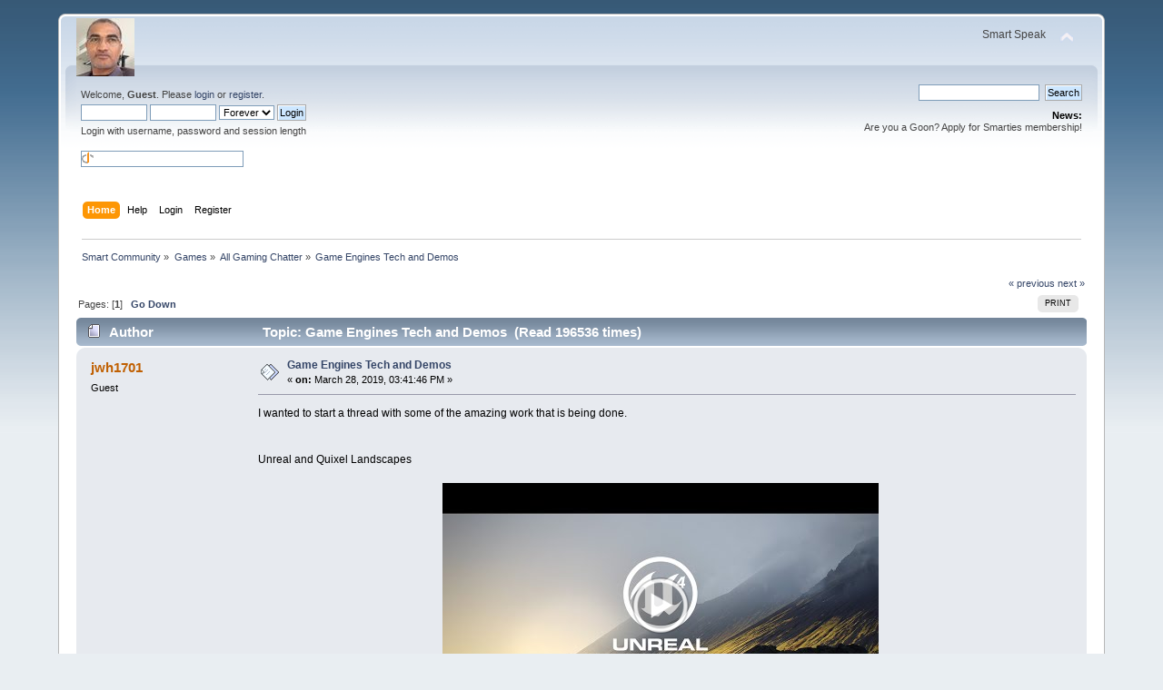

--- FILE ---
content_type: text/html; charset=ISO-8859-1
request_url: http://www.dereksmart.com/forum/index.php?topic=189.0
body_size: 8599
content:
<!DOCTYPE html PUBLIC "-//W3C//DTD XHTML 1.0 Transitional//EN" "http://www.w3.org/TR/xhtml1/DTD/xhtml1-transitional.dtd">
<html xmlns="http://www.w3.org/1999/xhtml">
<head>
	<link rel="stylesheet" type="text/css" href="http://www.dereksmart.com/forum/Themes/default/css/index.css?fin20" />
	<link rel="stylesheet" type="text/css" href="http://www.dereksmart.com/forum/Themes/default/css/webkit.css" />
	<script type="text/javascript" src="http://www.dereksmart.com/forum/Themes/default/scripts/script.js?fin20"></script>
	<script type="text/javascript" src="http://www.dereksmart.com/forum/Themes/default/scripts/theme.js?fin20"></script>
	<script type="text/javascript"><!-- // --><![CDATA[
		var smf_theme_url = "http://www.dereksmart.com/forum/Themes/default";
		var smf_default_theme_url = "http://www.dereksmart.com/forum/Themes/default";
		var smf_images_url = "http://www.dereksmart.com/forum/Themes/default/images";
		var smf_scripturl = "http://www.dereksmart.com/forum/index.php?PHPSESSID=7kq947sd7m08vmg81t2d8rfch9&amp;";
		var smf_iso_case_folding = false;
		var smf_charset = "ISO-8859-1";
		var ajax_notification_text = "Loading...";
		var ajax_notification_cancel_text = "Cancel";
	// ]]></script>
	<meta http-equiv="Content-Type" content="text/html; charset=ISO-8859-1" />
	<meta name="description" content="Game Engines Tech and Demos" />
	<title>Game Engines Tech and Demos</title>
	<link rel="canonical" href="http://www.dereksmart.com/forum/index.php?topic=189.0" />
	<link rel="help" href="http://www.dereksmart.com/forum/index.php?PHPSESSID=7kq947sd7m08vmg81t2d8rfch9&amp;action=help" />
	<link rel="search" href="http://www.dereksmart.com/forum/index.php?PHPSESSID=7kq947sd7m08vmg81t2d8rfch9&amp;action=search" />
	<link rel="contents" href="http://www.dereksmart.com/forum/index.php?PHPSESSID=7kq947sd7m08vmg81t2d8rfch9&amp;" />
	<link rel="alternate" type="application/rss+xml" title="Smart Community - RSS" href="http://www.dereksmart.com/forum/index.php?PHPSESSID=7kq947sd7m08vmg81t2d8rfch9&amp;type=rss;action=.xml" />
	<link rel="prev" href="http://www.dereksmart.com/forum/index.php?PHPSESSID=7kq947sd7m08vmg81t2d8rfch9&amp;topic=189.0;prev_next=prev" />
	<link rel="next" href="http://www.dereksmart.com/forum/index.php?PHPSESSID=7kq947sd7m08vmg81t2d8rfch9&amp;topic=189.0;prev_next=next" />
	<link rel="index" href="http://www.dereksmart.com/forum/index.php?PHPSESSID=7kq947sd7m08vmg81t2d8rfch9&amp;board=10.0" /><!-- nCode Image Resizer -->
	<script type="text/javascript" src="http://www.dereksmart.com/forum/Themes/default/ncode_imageresizer.js"></script>
	<script language="JavaScript" type="text/javascript"><!-- // -->
	NcodeImageResizer.BBURL = "http://www.dereksmart.com/forum/Themes/default/images";
	NcodeImageResizer.MODE = "enlarge";
	NcodeImageResizer.MAXWIDTH = "1024";
	NcodeImageResizer.MAXHEIGHT = "768";
	vbphrase = new Array();
	vbphrase['ncode_imageresizer_warning_small'] = 'Click this bar to view the full image.';
	vbphrase['ncode_imageresizer_warning_filesize'] = 'This image has been resized. Click this bar to view the full image. The original image is sized %1$sx%2$s and weighs %3$sKB.';
	vbphrase['ncode_imageresizer_warning_no_filesize'] = 'This image has been resized. Click this bar to view the full image. The original image is sized %1$sx%2$s.';
	vbphrase['ncode_imageresizer_warning_fullsize'] = 'Click this bar to view the small image.';
	// ]]></script>
	<link rel="stylesheet" type="text/css" href="http://www.dereksmart.com/forum/Themes/default/css/jquery.jgrowl.css" />
	<script type="text/javascript" src="http://www.dereksmart.com/forum/Themes/default/scripts/enotify.js"></script>
	<script type="text/javascript">
	jQuery.noConflict();
		(function($){
			$(document).ready(function(){
				var inUpdates = false,
					has_focus = document.hasFocus(),
					fetchUpdate = function(){
						inUpdates = true;
						$.getJSON("http://www.dereksmart.com/forum/index.php?PHPSESSID=7kq947sd7m08vmg81t2d8rfch9&amp;action=enotify",
							function(data){
								$.each(data.items, function(i,item){
									$.jGrowl(item.message, { header: item.title, life: 5000 });
								});
							}
						);
						if(!has_focus){
							inUpdates = false;
							return;
						}
						setTimeout(fetchUpdate,10000)
					};
				$(window).focus(function(){
					if(!inUpdates){
						fetchUpdate();
					}
					has_focus = true;
				}).blur(function(){
					has_focus = false;
				});
				fetchUpdate();
			});
		})(jQuery);
	jQuery.noConflict(true);
	</script>
	<script type="text/javascript"><!-- // --><![CDATA[
		var _ohWidth = 480;
		var _ohHeight = 270;
	// ]]></script>
	<script type="text/javascript">!window.jQuery && document.write(unescape('%3Cscript src="//code.jquery.com/jquery-1.9.1.min.js"%3E%3C/script%3E'))</script>
	<script type="text/javascript" src="http://www.dereksmart.com/forum/Themes/default/scripts/ohyoutube.min.js"></script>
	<link rel="stylesheet" type="text/css" href="http://www.dereksmart.com/forum/Themes/default/css/oharaEmbed.css" /><script type="text/javascript">
        var ct_date = new Date(), 
            ctTimeMs = new Date().getTime(),
            ctMouseEventTimerFlag = true, //Reading interval flag
            ctMouseData = [],
            ctMouseDataCounter = 0;

        function ctSetCookie(c_name, value) {
            document.cookie = c_name + "=" + encodeURIComponent(value) + "; path=/";
        }
        ctSetCookie("ct_ps_timestamp", Math.floor(new Date().getTime()/1000));
        ctSetCookie("ct_fkp_timestamp", "0");
        ctSetCookie("ct_pointer_data", "0");
        ctSetCookie("ct_timezone", "0");

        setTimeout(function(){
            ctSetCookie("ct_checkjs", "953463916");
            ctSetCookie("ct_timezone", ct_date.getTimezoneOffset()/60*(-1));
        },1000);

        //Writing first key press timestamp
        var ctFunctionFirstKey = function output(event){
            var KeyTimestamp = Math.floor(new Date().getTime()/1000);
            ctSetCookie("ct_fkp_timestamp", KeyTimestamp);
            ctKeyStopStopListening();
        }

        //Reading interval
        var ctMouseReadInterval = setInterval(function(){
            ctMouseEventTimerFlag = true;
        }, 150);
            
        //Writting interval
        var ctMouseWriteDataInterval = setInterval(function(){
            ctSetCookie("ct_pointer_data", JSON.stringify(ctMouseData));
        }, 1200);

        //Logging mouse position each 150 ms
        var ctFunctionMouseMove = function output(event){
            if(ctMouseEventTimerFlag == true){
                
                ctMouseData.push([
                    Math.round(event.pageY),
                    Math.round(event.pageX),
                    Math.round(new Date().getTime() - ctTimeMs)
                ]);
                
                ctMouseDataCounter++;
                ctMouseEventTimerFlag = false;
                if(ctMouseDataCounter >= 100){
                    ctMouseStopData();
                }
            }
        }

        //Stop mouse observing function
        function ctMouseStopData(){
            if(typeof window.addEventListener == "function"){
                window.removeEventListener("mousemove", ctFunctionMouseMove);
            }else{
                window.detachEvent("onmousemove", ctFunctionMouseMove);
            }
            clearInterval(ctMouseReadInterval);
            clearInterval(ctMouseWriteDataInterval);                
        }

        //Stop key listening function
        function ctKeyStopStopListening(){
            if(typeof window.addEventListener == "function"){
                window.removeEventListener("mousedown", ctFunctionFirstKey);
                window.removeEventListener("keydown", ctFunctionFirstKey);
            }else{
                window.detachEvent("mousedown", ctFunctionFirstKey);
                window.detachEvent("keydown", ctFunctionFirstKey);
            }
        }

        if(typeof window.addEventListener == "function"){
            window.addEventListener("mousemove", ctFunctionMouseMove);
            window.addEventListener("mousedown", ctFunctionFirstKey);
            window.addEventListener("keydown", ctFunctionFirstKey);
        }else{
            window.attachEvent("onmousemove", ctFunctionMouseMove);
            window.attachEvent("mousedown", ctFunctionFirstKey);
            window.attachEvent("keydown", ctFunctionFirstKey);
        }
    </script>
        <!-- App Indexing for Google Search -->
        <link href="android-app://com.quoord.tapatalkpro.activity/tapatalk/www.dereksmart.com/forum/?location=topic&amp;fid=10&amp;tid=189&amp;perpage=15&amp;page=0&amp;channel=google-indexing" rel="alternate" />
        <link href="ios-app://307880732/tapatalk/www.dereksmart.com/forum/?location=topic&amp;fid=10&amp;tid=189&amp;perpage=15&amp;page=0&amp;channel=google-indexing" rel="alternate" />
        
        <link href="https://groups.tapatalk-cdn.com/static/manifest/manifest.json" rel="manifest">
        
        <meta name="apple-itunes-app" content="app-id=307880732, affiliate-data=at=10lR7C, app-argument=tapatalk://www.dereksmart.com/forum/?location=topic&fid=10&tid=189&perpage=15&page=0" />
        
</head>
<body>
<div id="wrapper" style="width: 90%">
	<div id="header"><div class="frame">
		<div id="top_section">
			<h1 class="forumtitle">
				<a href="http://www.dereksmart.com/forum/index.php?PHPSESSID=7kq947sd7m08vmg81t2d8rfch9&amp;"><img src="http://dereksmart.com/wp-content/uploads/2017/12/dsmart_banner-64x64.jpg" alt="Smart Community" /></a>
			</h1>
			<img id="upshrink" src="http://www.dereksmart.com/forum/Themes/default/images/upshrink.png" alt="*" title="Shrink or expand the header." style="display: none;" />
			<div id="siteslogan" class="floatright">Smart Speak</div>
		</div>
		<div id="upper_section" class="middletext">
			<div class="user">
				<script type="text/javascript" src="http://www.dereksmart.com/forum/Themes/default/scripts/sha1.js"></script>
				<form id="guest_form" action="http://www.dereksmart.com/forum/index.php?PHPSESSID=7kq947sd7m08vmg81t2d8rfch9&amp;action=login2" method="post" accept-charset="ISO-8859-1"  onsubmit="hashLoginPassword(this, '840620edfa8e4eda7add8112b645b9fc');">
					<div class="info">Welcome, <strong>Guest</strong>. Please <a href="http://www.dereksmart.com/forum/index.php?PHPSESSID=7kq947sd7m08vmg81t2d8rfch9&amp;action=login">login</a> or <a href="http://www.dereksmart.com/forum/index.php?PHPSESSID=7kq947sd7m08vmg81t2d8rfch9&amp;action=register">register</a>.</div>
					<input type="text" name="user" size="10" class="input_text" />
					<input type="password" name="passwrd" size="10" class="input_password" />
					<select name="cookielength">
						<option value="60">1 Hour</option>
						<option value="1440">1 Day</option>
						<option value="10080">1 Week</option>
						<option value="43200">1 Month</option>
						<option value="-1" selected="selected">Forever</option>
					</select>
					<input type="submit" value="Login" class="button_submit" /><br />
					<div class="info">Login with username, password and session length</div>
					<br /><input type="text" name="openid_identifier" id="openid_url" size="25" class="input_text openid_login" />
					<input type="hidden" name="hash_passwrd" value="" /><input type="hidden" name="b16c7fdf1c" value="840620edfa8e4eda7add8112b645b9fc" />
				</form>
			</div>
			<div class="news normaltext">
				<form id="search_form" action="http://www.dereksmart.com/forum/index.php?PHPSESSID=7kq947sd7m08vmg81t2d8rfch9&amp;action=search2" method="post" accept-charset="ISO-8859-1">
					<input type="text" name="search" value="" class="input_text" />&nbsp;
					<input type="submit" name="submit" value="Search" class="button_submit" />
					<input type="hidden" name="advanced" value="0" />
					<input type="hidden" name="topic" value="189" /></form>
				<h2>News: </h2>
				<p>Are you a Goon? Apply for Smarties membership!</p>
			</div>
		</div>
		<br class="clear" />
		<script type="text/javascript"><!-- // --><![CDATA[
			var oMainHeaderToggle = new smc_Toggle({
				bToggleEnabled: true,
				bCurrentlyCollapsed: false,
				aSwappableContainers: [
					'upper_section'
				],
				aSwapImages: [
					{
						sId: 'upshrink',
						srcExpanded: smf_images_url + '/upshrink.png',
						altExpanded: 'Shrink or expand the header.',
						srcCollapsed: smf_images_url + '/upshrink2.png',
						altCollapsed: 'Shrink or expand the header.'
					}
				],
				oThemeOptions: {
					bUseThemeSettings: false,
					sOptionName: 'collapse_header',
					sSessionVar: 'b16c7fdf1c',
					sSessionId: '840620edfa8e4eda7add8112b645b9fc'
				},
				oCookieOptions: {
					bUseCookie: true,
					sCookieName: 'upshrink'
				}
			});
		// ]]></script>
		<div id="main_menu">
			<ul class="dropmenu" id="menu_nav">
				<li id="button_home">
					<a class="active firstlevel" href="http://www.dereksmart.com/forum/index.php?PHPSESSID=7kq947sd7m08vmg81t2d8rfch9&amp;">
						<span class="last firstlevel">Home</span>
					</a>
				</li>
				<li id="button_help">
					<a class="firstlevel" href="http://www.dereksmart.com/forum/index.php?PHPSESSID=7kq947sd7m08vmg81t2d8rfch9&amp;action=help">
						<span class="firstlevel">Help</span>
					</a>
				</li>
				<li id="button_login">
					<a class="firstlevel" href="http://www.dereksmart.com/forum/index.php?PHPSESSID=7kq947sd7m08vmg81t2d8rfch9&amp;action=login">
						<span class="firstlevel">Login</span>
					</a>
				</li>
				<li id="button_register">
					<a class="firstlevel" href="http://www.dereksmart.com/forum/index.php?PHPSESSID=7kq947sd7m08vmg81t2d8rfch9&amp;action=register">
						<span class="last firstlevel">Register</span>
					</a>
				</li>
			</ul>
		</div>
		<br class="clear" />
	</div></div>
	<div id="content_section"><div class="frame">
		<div id="main_content_section">
	<div class="navigate_section">
		<ul>
			<li>
				<a href="http://www.dereksmart.com/forum/index.php?PHPSESSID=7kq947sd7m08vmg81t2d8rfch9&amp;"><span>Smart Community</span></a> &#187;
			</li>
			<li>
				<a href="http://www.dereksmart.com/forum/index.php?PHPSESSID=7kq947sd7m08vmg81t2d8rfch9&amp;#c4"><span>Games</span></a> &#187;
			</li>
			<li>
				<a href="http://www.dereksmart.com/forum/index.php?PHPSESSID=7kq947sd7m08vmg81t2d8rfch9&amp;board=10.0"><span>All Gaming Chatter</span></a> &#187;
			</li>
			<li class="last">
				<a href="http://www.dereksmart.com/forum/index.php?PHPSESSID=7kq947sd7m08vmg81t2d8rfch9&amp;topic=189.0"><span>Game Engines Tech and Demos</span></a>
			</li>
		</ul>
	</div>
			<a id="top"></a>
			<a id="msg11999"></a>
			<div class="pagesection">
				<div class="nextlinks"><a href="http://www.dereksmart.com/forum/index.php?PHPSESSID=7kq947sd7m08vmg81t2d8rfch9&amp;topic=189.0;prev_next=prev#new">&laquo; previous</a> <a href="http://www.dereksmart.com/forum/index.php?PHPSESSID=7kq947sd7m08vmg81t2d8rfch9&amp;topic=189.0;prev_next=next#new">next &raquo;</a></div>
		<div class="buttonlist floatright">
			<ul>
				<li><a class="button_strip_print" href="http://www.dereksmart.com/forum/index.php?PHPSESSID=7kq947sd7m08vmg81t2d8rfch9&amp;action=printpage;topic=189.0" rel="new_win nofollow"><span class="last">Print</span></a></li>
			</ul>
		</div>
				<div class="pagelinks floatleft">Pages: [<strong>1</strong>]   &nbsp;&nbsp;<a href="#lastPost"><strong>Go Down</strong></a></div>
			</div>
			<div id="forumposts">
				<div class="cat_bar">
					<h3 class="catbg">
						<img src="http://www.dereksmart.com/forum/Themes/default/images/topic/normal_post.gif" align="bottom" alt="" />
						<span id="author">Author</span>
						Topic: Game Engines Tech and Demos &nbsp;(Read 196536 times)
					</h3>
				</div>
				<form action="http://www.dereksmart.com/forum/index.php?PHPSESSID=7kq947sd7m08vmg81t2d8rfch9&amp;action=quickmod2;topic=189.0" method="post" accept-charset="ISO-8859-1" name="quickModForm" id="quickModForm" style="margin: 0;" onsubmit="return oQuickModify.bInEditMode ? oQuickModify.modifySave('840620edfa8e4eda7add8112b645b9fc', 'b16c7fdf1c') : false">
				<div class="windowbg">
					<span class="topslice"><span></span></span>
					<div class="post_wrapper">
						<div class="poster">
							<h4>
								jwh1701
							</h4>
							<ul class="reset smalltext" id="msg_11999_extra_info">
								<li class="membergroup">Guest</li>
							</ul>
						</div>
						<div class="postarea">
							<div class="flow_hidden">
								<div class="keyinfo">
									<div class="messageicon">
										<img src="http://www.dereksmart.com/forum/Themes/default/images/post/xx.gif" alt="" />
									</div>
									<h5 id="subject_11999">
										<a href="http://www.dereksmart.com/forum/index.php?PHPSESSID=7kq947sd7m08vmg81t2d8rfch9&amp;topic=189.msg11999#msg11999" rel="nofollow">Game Engines Tech and Demos</a>
									</h5>
									<div class="smalltext">&#171; <strong> on:</strong> March 28, 2019, 03:41:46 PM &#187;</div>
									<div id="msg_11999_quick_mod"></div>
								</div>
							</div>
							<div class="post">
								<div class="inner" id="msg_11999">I wanted to start a thread with some of the amazing work that is being done.<br /><br /><br />Unreal and Quixel Landscapes<br /><br /><div class="oharaEmbed youtube" id="oh_9fC20NWhx4s" style="width: 480px; height: 270px;"><noscript><a href="//www.youtube.com/watch?v=9fC20NWhx4s">//www.youtube.com/watch?v=9fC20NWhx4s</a></noscript></div><br /><br />Unreal Destruction Physics<br /><br /><div class="oharaEmbed youtube" id="oh_u3ktiewcLpo" style="width: 480px; height: 270px;"><noscript><a href="//www.youtube.com/watch?v=u3ktiewcLpo">//www.youtube.com/watch?v=u3ktiewcLpo</a></noscript></div><br /><br />Unity Mega City Demo<br /><br /><div class="oharaEmbed youtube" id="oh_FVtYdRUEJtE" style="width: 480px; height: 270px;"><noscript><a href="//www.youtube.com/watch?v=FVtYdRUEJtE">//www.youtube.com/watch?v=FVtYdRUEJtE</a></noscript></div><br /><br />Dual Universe Unigine Engine<br /><br />Dual Universe | 30,000 simulated players in a continuous single shard <br /><br /><div class="oharaEmbed youtube" id="oh_pLh2OoTj8vc" style="width: 480px; height: 270px;"><noscript><a href="//www.youtube.com/watch?v=pLh2OoTj8vc">//www.youtube.com/watch?v=pLh2OoTj8vc</a></noscript></div></div>
							</div>
						</div>
						<div class="moderatorbar">
							<div class="smalltext modified" id="modified_11999">
							</div>
							<div class="smalltext reportlinks">
								<img src="http://www.dereksmart.com/forum/Themes/default/images/ip.gif" alt="" />
								Logged
							</div>
						</div>
					</div>
					<span class="botslice"><span></span></span>
				</div>
				<hr class="post_separator" />
				<a id="msg12011"></a>
				<div class="windowbg2">
					<span class="topslice"><span></span></span>
					<div class="post_wrapper">
						<div class="poster">
							<h4>
								jwh1701
							</h4>
							<ul class="reset smalltext" id="msg_12011_extra_info">
								<li class="membergroup">Guest</li>
							</ul>
						</div>
						<div class="postarea">
							<div class="flow_hidden">
								<div class="keyinfo">
									<div class="messageicon">
										<img src="http://www.dereksmart.com/forum/Themes/default/images/post/xx.gif" alt="" />
									</div>
									<h5 id="subject_12011">
										<a href="http://www.dereksmart.com/forum/index.php?PHPSESSID=7kq947sd7m08vmg81t2d8rfch9&amp;topic=189.msg12011#msg12011" rel="nofollow">Re: Game Engines Tech and Demos</a>
									</h5>
									<div class="smalltext">&#171; <strong>Reply #1 on:</strong> March 29, 2019, 07:12:26 PM &#187;</div>
									<div id="msg_12011_quick_mod"></div>
								</div>
							</div>
							<div class="post">
								<div class="inner" id="msg_12011">Extremely amazing:<br /><br />Behind Rebirth: 60 FPS photoreal gameplay in UE4<br /><div class="oharaEmbed youtube" id="oh_wnt64H-Wouk" style="width: 480px; height: 270px;"><noscript><a href="//www.youtube.com/watch?v=wnt64H-Wouk">//www.youtube.com/watch?v=wnt64H-Wouk</a></noscript></div></div>
							</div>
						</div>
						<div class="moderatorbar">
							<div class="smalltext modified" id="modified_12011">
							</div>
							<div class="smalltext reportlinks">
								<img src="http://www.dereksmart.com/forum/Themes/default/images/ip.gif" alt="" />
								Logged
							</div>
						</div>
					</div>
					<span class="botslice"><span></span></span>
				</div>
				<hr class="post_separator" />
				<a id="msg12034"></a>
				<div class="windowbg">
					<span class="topslice"><span></span></span>
					<div class="post_wrapper">
						<div class="poster">
							<h4>
								<a href="http://www.dereksmart.com/forum/index.php?PHPSESSID=7kq947sd7m08vmg81t2d8rfch9&amp;action=profile;u=584" title="View the profile of krylite">krylite</a>
							</h4>
							<ul class="reset smalltext" id="msg_12034_extra_info">
								<li class="postgroup">Full Member</li>
								<li class="stars"><img src="http://www.dereksmart.com/forum/Themes/default/images/star.gif" alt="*" /><img src="http://www.dereksmart.com/forum/Themes/default/images/star.gif" alt="*" /><img src="http://www.dereksmart.com/forum/Themes/default/images/star.gif" alt="*" /></li>
								<li class="postcount">Posts: 197</li>
								<li class="profile">
									<ul>
									</ul>
								</li>
							</ul>
						</div>
						<div class="postarea">
							<div class="flow_hidden">
								<div class="keyinfo">
									<div class="messageicon">
										<img src="http://www.dereksmart.com/forum/Themes/default/images/post/xx.gif" alt="" />
									</div>
									<h5 id="subject_12034">
										<a href="http://www.dereksmart.com/forum/index.php?PHPSESSID=7kq947sd7m08vmg81t2d8rfch9&amp;topic=189.msg12034#msg12034" rel="nofollow">Re: Game Engines Tech and Demos</a>
									</h5>
									<div class="smalltext">&#171; <strong>Reply #2 on:</strong> April 02, 2019, 12:11:44 AM &#187;</div>
									<div id="msg_12034_quick_mod"></div>
								</div>
							</div>
							<div class="post">
								<div class="inner" id="msg_12034">That&#039;s amazingly spectacular. Like when tv and monitors first became HD. I&#039;d bet a decent publisher could come up with a game in two years with that engine exceeding all that&#039;s been done with CIG&#039;s demos for a 20th or less than the wasted millions. </div>
							</div>
						</div>
						<div class="moderatorbar">
							<div class="smalltext modified" id="modified_12034">
							</div>
							<div class="smalltext reportlinks">
								<img src="http://www.dereksmart.com/forum/Themes/default/images/ip.gif" alt="" />
								Logged
							</div>
						</div>
					</div>
					<span class="botslice"><span></span></span>
				</div>
				<hr class="post_separator" />
				<a id="msg12042"></a>
				<div class="windowbg2">
					<span class="topslice"><span></span></span>
					<div class="post_wrapper">
						<div class="poster">
							<h4>
								jwh1701
							</h4>
							<ul class="reset smalltext" id="msg_12042_extra_info">
								<li class="membergroup">Guest</li>
							</ul>
						</div>
						<div class="postarea">
							<div class="flow_hidden">
								<div class="keyinfo">
									<div class="messageicon">
										<img src="http://www.dereksmart.com/forum/Themes/default/images/post/xx.gif" alt="" />
									</div>
									<h5 id="subject_12042">
										<a href="http://www.dereksmart.com/forum/index.php?PHPSESSID=7kq947sd7m08vmg81t2d8rfch9&amp;topic=189.msg12042#msg12042" rel="nofollow">Re: Game Engines Tech and Demos</a>
									</h5>
									<div class="smalltext">&#171; <strong>Reply #3 on:</strong> April 02, 2019, 01:24:37 PM &#187;</div>
									<div id="msg_12042_quick_mod"></div>
								</div>
							</div>
							<div class="post">
								<div class="inner" id="msg_12042"><div class="quoteheader"><div class="topslice_quote"><a href="http://www.dereksmart.com/forum/index.php?PHPSESSID=7kq947sd7m08vmg81t2d8rfch9&amp;topic=189.msg12034#msg12034">Quote from: krylite on April 02, 2019, 12:11:44 AM</a></div></div><blockquote class="bbc_standard_quote">That&#039;s amazingly spectacular. Like when tv and monitors first became HD. I&#039;d bet a decent publisher could come up with a game in two years with that engine exceeding all that&#039;s been done with CIG&#039;s demos for a 20th or less than the wasted millions.<br /></blockquote><div class="quotefooter"><div class="botslice_quote"></div></div><br />It really is amazing looking what Dual Universe has done with so much less money. Looking at unreal an unity demos is very exciting and I&nbsp; hope they get implemented. I still play defiance with awful graphics boarding on ps2 era but the gameplay is fun which Chris does not understand. </div>
							</div>
						</div>
						<div class="moderatorbar">
							<div class="smalltext modified" id="modified_12042">
							</div>
							<div class="smalltext reportlinks">
								<img src="http://www.dereksmart.com/forum/Themes/default/images/ip.gif" alt="" />
								Logged
							</div>
						</div>
					</div>
					<span class="botslice"><span></span></span>
				</div>
				<hr class="post_separator" />
				<a id="msg13081"></a>
				<div class="windowbg">
					<span class="topslice"><span></span></span>
					<div class="post_wrapper">
						<div class="poster">
							<h4>
								jwh1701
							</h4>
							<ul class="reset smalltext" id="msg_13081_extra_info">
								<li class="membergroup">Guest</li>
							</ul>
						</div>
						<div class="postarea">
							<div class="flow_hidden">
								<div class="keyinfo">
									<div class="messageicon">
										<img src="http://www.dereksmart.com/forum/Themes/default/images/post/xx.gif" alt="" />
									</div>
									<h5 id="subject_13081">
										<a href="http://www.dereksmart.com/forum/index.php?PHPSESSID=7kq947sd7m08vmg81t2d8rfch9&amp;topic=189.msg13081#msg13081" rel="nofollow">Re: Game Engines Tech and Demos</a>
									</h5>
									<div class="smalltext">&#171; <strong>Reply #4 on:</strong> May 13, 2020, 10:07:37 AM &#187;</div>
									<div id="msg_13081_quick_mod"></div>
								</div>
							</div>
							<div class="post">
								<div class="inner" id="msg_13081">Super impressive<br /><br /><div class="oharaEmbed youtube" id="oh_qC5KtatMcUw" style="width: 480px; height: 270px;"><noscript><a href="//www.youtube.com/watch?v=qC5KtatMcUw">//www.youtube.com/watch?v=qC5KtatMcUw</a></noscript></div></div>
							</div>
						</div>
						<div class="moderatorbar">
							<div class="smalltext modified" id="modified_13081">
							</div>
							<div class="smalltext reportlinks">
								<img src="http://www.dereksmart.com/forum/Themes/default/images/ip.gif" alt="" />
								Logged
							</div>
						</div>
					</div>
					<span class="botslice"><span></span></span>
				</div>
				<hr class="post_separator" />
				<a id="msg13087"></a>
				<div class="windowbg2">
					<span class="topslice"><span></span></span>
					<div class="post_wrapper">
						<div class="poster">
							<h4>
								<a href="http://www.dereksmart.com/forum/index.php?PHPSESSID=7kq947sd7m08vmg81t2d8rfch9&amp;action=profile;u=1" title="View the profile of dsmart">dsmart</a>
							</h4>
							<ul class="reset smalltext" id="msg_13087_extra_info">
								<li class="title">Supreme Cmdr</li>
								<li class="membergroup">Administrator</li>
								<li class="postgroup">Hero Member</li>
								<li class="stars"><img src="http://www.dereksmart.com/forum/Themes/default/images/staradmin.gif" alt="*" /><img src="http://www.dereksmart.com/forum/Themes/default/images/staradmin.gif" alt="*" /><img src="http://www.dereksmart.com/forum/Themes/default/images/staradmin.gif" alt="*" /><img src="http://www.dereksmart.com/forum/Themes/default/images/staradmin.gif" alt="*" /><img src="http://www.dereksmart.com/forum/Themes/default/images/staradmin.gif" alt="*" /></li>
								<li class="avatar">
									<a href="http://www.dereksmart.com/forum/index.php?PHPSESSID=7kq947sd7m08vmg81t2d8rfch9&amp;action=profile;u=1">
										<img class="avatar" src="http://www.dereksmart.com/forum/index.php?PHPSESSID=7kq947sd7m08vmg81t2d8rfch9&amp;action=dlattach;attach=57;type=avatar" alt="" />
									</a>
								</li>
								<li class="postcount">Posts: 4915</li>
								<li class="profile">
									<ul>
										<li><a href="http://dereksmart.org" title="Smart Speak Blog" target="_blank" rel="noopener noreferrer" class="new_win"><img src="http://www.dereksmart.com/forum/Themes/default/images/www_sm.gif" alt="Smart Speak Blog" /></a></li>
									</ul>
								</li>
							</ul>
						</div>
						<div class="postarea">
							<div class="flow_hidden">
								<div class="keyinfo">
									<div class="messageicon">
										<img src="http://www.dereksmart.com/forum/Themes/default/images/post/xx.gif" alt="" />
									</div>
									<h5 id="subject_13087">
										<a href="http://www.dereksmart.com/forum/index.php?PHPSESSID=7kq947sd7m08vmg81t2d8rfch9&amp;topic=189.msg13087#msg13087" rel="nofollow">Re: Game Engines Tech and Demos</a>
									</h5>
									<div class="smalltext">&#171; <strong>Reply #5 on:</strong> May 14, 2020, 10:11:31 AM &#187;</div>
									<div id="msg_13087_quick_mod"></div>
								</div>
							</div>
							<div class="post">
								<div class="inner" id="msg_13087">Yeah, it&#039;s crazy. I know the guy who pioneered some of that<br /><br /><a href="https://twitter.com/BrianKaris/status/1260590413003362305" class="bbc_link" target="_blank" rel="noopener noreferrer">https://twitter.com/BrianKaris/status/1260590413003362305</a><br /></div>
							</div>
						</div>
						<div class="moderatorbar">
							<div class="smalltext modified" id="modified_13087">
							</div>
							<div class="smalltext reportlinks">
								<img src="http://www.dereksmart.com/forum/Themes/default/images/ip.gif" alt="" />
								Logged
							</div>
							<div class="signature" id="msg_13087_signature"><strong>Star Citizen isn&#039;t a game. It&#039;s a TV show about a bunch of characters making a game. It&#039;s basically &quot;This is Spinal Tap&quot; - except people think the band is real.</strong></div>
						</div>
					</div>
					<span class="botslice"><span></span></span>
				</div>
				<hr class="post_separator" />
				<a id="msg13098"></a>
				<div class="windowbg">
					<span class="topslice"><span></span></span>
					<div class="post_wrapper">
						<div class="poster">
							<h4>
								jwh1701
							</h4>
							<ul class="reset smalltext" id="msg_13098_extra_info">
								<li class="membergroup">Guest</li>
							</ul>
						</div>
						<div class="postarea">
							<div class="flow_hidden">
								<div class="keyinfo">
									<div class="messageicon">
										<img src="http://www.dereksmart.com/forum/Themes/default/images/post/xx.gif" alt="" />
									</div>
									<h5 id="subject_13098">
										<a href="http://www.dereksmart.com/forum/index.php?PHPSESSID=7kq947sd7m08vmg81t2d8rfch9&amp;topic=189.msg13098#msg13098" rel="nofollow">Re: Game Engines Tech and Demos</a>
									</h5>
									<div class="smalltext">&#171; <strong>Reply #6 on:</strong> May 17, 2020, 09:30:28 AM &#187;</div>
									<div id="msg_13098_quick_mod"></div>
								</div>
							</div>
							<div class="post">
								<div class="inner" id="msg_13098"><div class="quoteheader"><div class="topslice_quote"><a href="http://www.dereksmart.com/forum/index.php?PHPSESSID=7kq947sd7m08vmg81t2d8rfch9&amp;topic=189.msg13087#msg13087">Quote from: dsmart on May 14, 2020, 10:11:31 AM</a></div></div><blockquote class="bbc_standard_quote">Yeah, it&#039;s crazy. I know the guy who pioneered some of that<br /><br /><a href="https://twitter.com/BrianKaris/status/1260590413003362305" class="bbc_link" target="_blank" rel="noopener noreferrer">https://twitter.com/BrianKaris/status/1260590413003362305</a><br /></blockquote><div class="quotefooter"><div class="botslice_quote"></div></div><br />That is cool, would love to see all new skyrim created with unreal. </div>
							</div>
						</div>
						<div class="moderatorbar">
							<div class="smalltext modified" id="modified_13098">
							</div>
							<div class="smalltext reportlinks">
								<img src="http://www.dereksmart.com/forum/Themes/default/images/ip.gif" alt="" />
								Logged
							</div>
						</div>
					</div>
					<span class="botslice"><span></span></span>
				</div>
				<hr class="post_separator" />
				<a id="msg13099"></a>
				<div class="windowbg2">
					<span class="topslice"><span></span></span>
					<div class="post_wrapper">
						<div class="poster">
							<h4>
								<a href="http://www.dereksmart.com/forum/index.php?PHPSESSID=7kq947sd7m08vmg81t2d8rfch9&amp;action=profile;u=786" title="View the profile of wiser3754">wiser3754</a>
							</h4>
							<ul class="reset smalltext" id="msg_13099_extra_info">
								<li class="postgroup">Sr. Member</li>
								<li class="stars"><img src="http://www.dereksmart.com/forum/Themes/default/images/star.gif" alt="*" /><img src="http://www.dereksmart.com/forum/Themes/default/images/star.gif" alt="*" /><img src="http://www.dereksmart.com/forum/Themes/default/images/star.gif" alt="*" /><img src="http://www.dereksmart.com/forum/Themes/default/images/star.gif" alt="*" /></li>
								<li class="postcount">Posts: 258</li>
								<li class="profile">
									<ul>
									</ul>
								</li>
							</ul>
						</div>
						<div class="postarea">
							<div class="flow_hidden">
								<div class="keyinfo">
									<div class="messageicon">
										<img src="http://www.dereksmart.com/forum/Themes/default/images/post/xx.gif" alt="" />
									</div>
									<h5 id="subject_13099">
										<a href="http://www.dereksmart.com/forum/index.php?PHPSESSID=7kq947sd7m08vmg81t2d8rfch9&amp;topic=189.msg13099#msg13099" rel="nofollow">Re: Game Engines Tech and Demos</a>
									</h5>
									<div class="smalltext">&#171; <strong>Reply #7 on:</strong> May 17, 2020, 04:31:59 PM &#187;</div>
									<div id="msg_13099_quick_mod"></div>
								</div>
							</div>
							<div class="post">
								<div class="inner" id="msg_13099">I&#039;d like to see a Star Citizen clone made in Unreal 5.</div>
							</div>
						</div>
						<div class="moderatorbar">
							<div class="smalltext modified" id="modified_13099">
							</div>
							<div class="smalltext reportlinks">
								<img src="http://www.dereksmart.com/forum/Themes/default/images/ip.gif" alt="" />
								Logged
							</div>
						</div>
					</div>
					<span class="botslice"><span></span></span>
				</div>
				<hr class="post_separator" />
				<a id="msg13100"></a>
				<div class="windowbg">
					<span class="topslice"><span></span></span>
					<div class="post_wrapper">
						<div class="poster">
							<h4>
								jwh1701
							</h4>
							<ul class="reset smalltext" id="msg_13100_extra_info">
								<li class="membergroup">Guest</li>
							</ul>
						</div>
						<div class="postarea">
							<div class="flow_hidden">
								<div class="keyinfo">
									<div class="messageicon">
										<img src="http://www.dereksmart.com/forum/Themes/default/images/post/xx.gif" alt="" />
									</div>
									<h5 id="subject_13100">
										<a href="http://www.dereksmart.com/forum/index.php?PHPSESSID=7kq947sd7m08vmg81t2d8rfch9&amp;topic=189.msg13100#msg13100" rel="nofollow">Re: Game Engines Tech and Demos</a>
									</h5>
									<div class="smalltext">&#171; <strong>Reply #8 on:</strong> May 17, 2020, 07:58:17 PM &#187;</div>
									<div id="msg_13100_quick_mod"></div>
								</div>
							</div>
							<div class="post">
								<div class="inner" id="msg_13100"><div class="quoteheader"><div class="topslice_quote"><a href="http://www.dereksmart.com/forum/index.php?PHPSESSID=7kq947sd7m08vmg81t2d8rfch9&amp;topic=189.msg13099#msg13099">Quote from: wiser3754 on May 17, 2020, 04:31:59 PM</a></div></div><blockquote class="bbc_standard_quote">I&#039;d like to see a Star Citizen clone made in Unreal 5.<br /></blockquote><div class="quotefooter"><div class="botslice_quote"></div></div><br />With the nanite and quixel I believe it would be far ahead of them at every level. </div>
							</div>
						</div>
						<div class="moderatorbar">
							<div class="smalltext modified" id="modified_13100">
							</div>
							<div class="smalltext reportlinks">
								<img src="http://www.dereksmart.com/forum/Themes/default/images/ip.gif" alt="" />
								Logged
							</div>
						</div>
					</div>
					<span class="botslice"><span></span></span>
				</div>
				<hr class="post_separator" />
				</form>
			</div>
			<a id="lastPost"></a>
			<div class="pagesection">
				
		<div class="buttonlist floatright">
			<ul>
				<li><a class="button_strip_print" href="http://www.dereksmart.com/forum/index.php?PHPSESSID=7kq947sd7m08vmg81t2d8rfch9&amp;action=printpage;topic=189.0" rel="new_win nofollow"><span class="last">Print</span></a></li>
			</ul>
		</div>
				<div class="pagelinks floatleft">Pages: [<strong>1</strong>]   &nbsp;&nbsp;<a href="#top"><strong>Go Up</strong></a></div>
				<div class="nextlinks_bottom"><a href="http://www.dereksmart.com/forum/index.php?PHPSESSID=7kq947sd7m08vmg81t2d8rfch9&amp;topic=189.0;prev_next=prev#new">&laquo; previous</a> <a href="http://www.dereksmart.com/forum/index.php?PHPSESSID=7kq947sd7m08vmg81t2d8rfch9&amp;topic=189.0;prev_next=next#new">next &raquo;</a></div>
			</div>
	<div class="navigate_section">
		<ul>
			<li>
				<a href="http://www.dereksmart.com/forum/index.php?PHPSESSID=7kq947sd7m08vmg81t2d8rfch9&amp;"><span>Smart Community</span></a> &#187;
			</li>
			<li>
				<a href="http://www.dereksmart.com/forum/index.php?PHPSESSID=7kq947sd7m08vmg81t2d8rfch9&amp;#c4"><span>Games</span></a> &#187;
			</li>
			<li>
				<a href="http://www.dereksmart.com/forum/index.php?PHPSESSID=7kq947sd7m08vmg81t2d8rfch9&amp;board=10.0"><span>All Gaming Chatter</span></a> &#187;
			</li>
			<li class="last">
				<a href="http://www.dereksmart.com/forum/index.php?PHPSESSID=7kq947sd7m08vmg81t2d8rfch9&amp;topic=189.0"><span>Game Engines Tech and Demos</span></a>
			</li>
		</ul>
	</div>
			<div id="moderationbuttons"></div>
			<div class="plainbox" id="display_jump_to">&nbsp;</div>
		<br class="clear" />
			<form action="http://www.dereksmart.com/forum/index.php?PHPSESSID=7kq947sd7m08vmg81t2d8rfch9&amp;action=spellcheck" method="post" accept-charset="ISO-8859-1" name="spell_form" id="spell_form" target="spellWindow"><input type="hidden" name="spellstring" value="" /></form>
				<script type="text/javascript" src="http://www.dereksmart.com/forum/Themes/default/scripts/spellcheck.js"></script>
				<script type="text/javascript" src="http://www.dereksmart.com/forum/Themes/default/scripts/topic.js"></script>
				<script type="text/javascript"><!-- // --><![CDATA[
					var oQuickReply = new QuickReply({
						bDefaultCollapsed: true,
						iTopicId: 189,
						iStart: 0,
						sScriptUrl: smf_scripturl,
						sImagesUrl: "http://www.dereksmart.com/forum/Themes/default/images",
						sContainerId: "quickReplyOptions",
						sImageId: "quickReplyExpand",
						sImageCollapsed: "collapse.gif",
						sImageExpanded: "expand.gif",
						sJumpAnchor: "quickreply"
					});
					if ('XMLHttpRequest' in window)
					{
						var oQuickModify = new QuickModify({
							sScriptUrl: smf_scripturl,
							bShowModify: true,
							iTopicId: 189,
							sTemplateBodyEdit: '\n\t\t\t\t\t\t\t\t<div id="quick_edit_body_container" style="width: 90%">\n\t\t\t\t\t\t\t\t\t<div id="error_box" style="padding: 4px;" class="error"><' + '/div>\n\t\t\t\t\t\t\t\t\t<textarea class="editor" name="message" rows="12" style="width: 100%; margin-bottom: 10px;" tabindex="1">%body%<' + '/textarea><br />\n\t\t\t\t\t\t\t\t\t<input type="hidden" name="b16c7fdf1c" value="840620edfa8e4eda7add8112b645b9fc" />\n\t\t\t\t\t\t\t\t\t<input type="hidden" name="topic" value="189" />\n\t\t\t\t\t\t\t\t\t<input type="hidden" name="msg" value="%msg_id%" />\n\t\t\t\t\t\t\t\t\t<div class="righttext">\n\t\t\t\t\t\t\t\t\t\t<input type="submit" name="post" value="Save" tabindex="2" onclick="return oQuickModify.modifySave(\'840620edfa8e4eda7add8112b645b9fc\', \'b16c7fdf1c\');" accesskey="s" class="button_submit" />&nbsp;&nbsp;<input type="button" value="Spell Check" tabindex="3" onclick="spellCheck(\'quickModForm\', \'message\');" class="button_submit" />&nbsp;&nbsp;<input type="submit" name="cancel" value="Cancel" tabindex="4" onclick="return oQuickModify.modifyCancel();" class="button_submit" />\n\t\t\t\t\t\t\t\t\t<' + '/div>\n\t\t\t\t\t\t\t\t<' + '/div>',
							sTemplateSubjectEdit: '<input type="text" style="width: 90%;" name="subject" value="%subject%" size="80" maxlength="80" tabindex="5" class="input_text" />',
							sTemplateBodyNormal: '%body%',
							sTemplateSubjectNormal: '<a hr'+'ef="http://www.dereksmart.com/forum/index.php?PHPSESSID=7kq947sd7m08vmg81t2d8rfch9&amp;'+'?topic=189.msg%msg_id%#msg%msg_id%" rel="nofollow">%subject%<' + '/a>',
							sTemplateTopSubject: 'Topic: %subject% &nbsp;(Read 196536 times)',
							sErrorBorderStyle: '1px solid red'
						});

						aJumpTo[aJumpTo.length] = new JumpTo({
							sContainerId: "display_jump_to",
							sJumpToTemplate: "<label class=\"smalltext\" for=\"%select_id%\">Jump to:<" + "/label> %dropdown_list%",
							iCurBoardId: 10,
							iCurBoardChildLevel: 0,
							sCurBoardName: "All Gaming Chatter",
							sBoardChildLevelIndicator: "==",
							sBoardPrefix: "=> ",
							sCatSeparator: "-----------------------------",
							sCatPrefix: "",
							sGoButtonLabel: "go"
						});

						aIconLists[aIconLists.length] = new IconList({
							sBackReference: "aIconLists[" + aIconLists.length + "]",
							sIconIdPrefix: "msg_icon_",
							sScriptUrl: smf_scripturl,
							bShowModify: true,
							iBoardId: 10,
							iTopicId: 189,
							sSessionId: "840620edfa8e4eda7add8112b645b9fc",
							sSessionVar: "b16c7fdf1c",
							sLabelIconList: "Message Icon",
							sBoxBackground: "transparent",
							sBoxBackgroundHover: "#ffffff",
							iBoxBorderWidthHover: 1,
							sBoxBorderColorHover: "#adadad" ,
							sContainerBackground: "#ffffff",
							sContainerBorder: "1px solid #adadad",
							sItemBorder: "1px solid #ffffff",
							sItemBorderHover: "1px dotted gray",
							sItemBackground: "transparent",
							sItemBackgroundHover: "#e0e0f0"
						});
					}
				// ]]></script><div class="cleantalk_tell_others" style="text-align: center;padding:5px 0;"><a href="https://cleantalk.org/smf-anti-spam-mod">SMF spam</a> blocked by CleanTalk</div>
		</div>
	</div></div>
	<div id="footer_section"><div class="frame">
		<ul class="reset">
			<li class="copyright">
			<span class="smalltext" style="display: inline; visibility: visible; font-family: Verdana, Arial, sans-serif;"><a href="http://www.dereksmart.com/forum/index.php?PHPSESSID=7kq947sd7m08vmg81t2d8rfch9&amp;action=credits" title="Simple Machines Forum" target="_blank" class="new_win">SMF 2.0.18</a> |
 <a href="https://www.simplemachines.org/about/smf/license.php" title="License" target="_blank" class="new_win">SMF &copy; 2021</a>, <a href="https://www.simplemachines.org" title="Simple Machines" target="_blank" class="new_win">Simple Machines</a><br /><span class="smalltext">Enotify by <a href="http://www.createaforum.com" title="Forum Hosting">CreateAForum.com</a></span>
			</span></li>
			<li><a id="button_xhtml" href="http://validator.w3.org/check?uri=referer" target="_blank" class="new_win" title="Valid XHTML 1.0!"><span>XHTML</span></a></li>
			<li><a id="button_rss" href="http://www.dereksmart.com/forum/index.php?PHPSESSID=7kq947sd7m08vmg81t2d8rfch9&amp;action=.xml;type=rss" class="new_win"><span>RSS</span></a></li>
			<li class="last"><a id="button_wap2" href="http://www.dereksmart.com/forum/index.php?PHPSESSID=7kq947sd7m08vmg81t2d8rfch9&amp;wap2" class="new_win"><span>WAP2</span></a></li>
		</ul>
	</div></div>
</div>
<script defer src="https://static.cloudflareinsights.com/beacon.min.js/vcd15cbe7772f49c399c6a5babf22c1241717689176015" integrity="sha512-ZpsOmlRQV6y907TI0dKBHq9Md29nnaEIPlkf84rnaERnq6zvWvPUqr2ft8M1aS28oN72PdrCzSjY4U6VaAw1EQ==" data-cf-beacon='{"version":"2024.11.0","token":"2200ea47cd544c7daf958f8b3906ca7a","r":1,"server_timing":{"name":{"cfCacheStatus":true,"cfEdge":true,"cfExtPri":true,"cfL4":true,"cfOrigin":true,"cfSpeedBrain":true},"location_startswith":null}}' crossorigin="anonymous"></script>
</body></html>